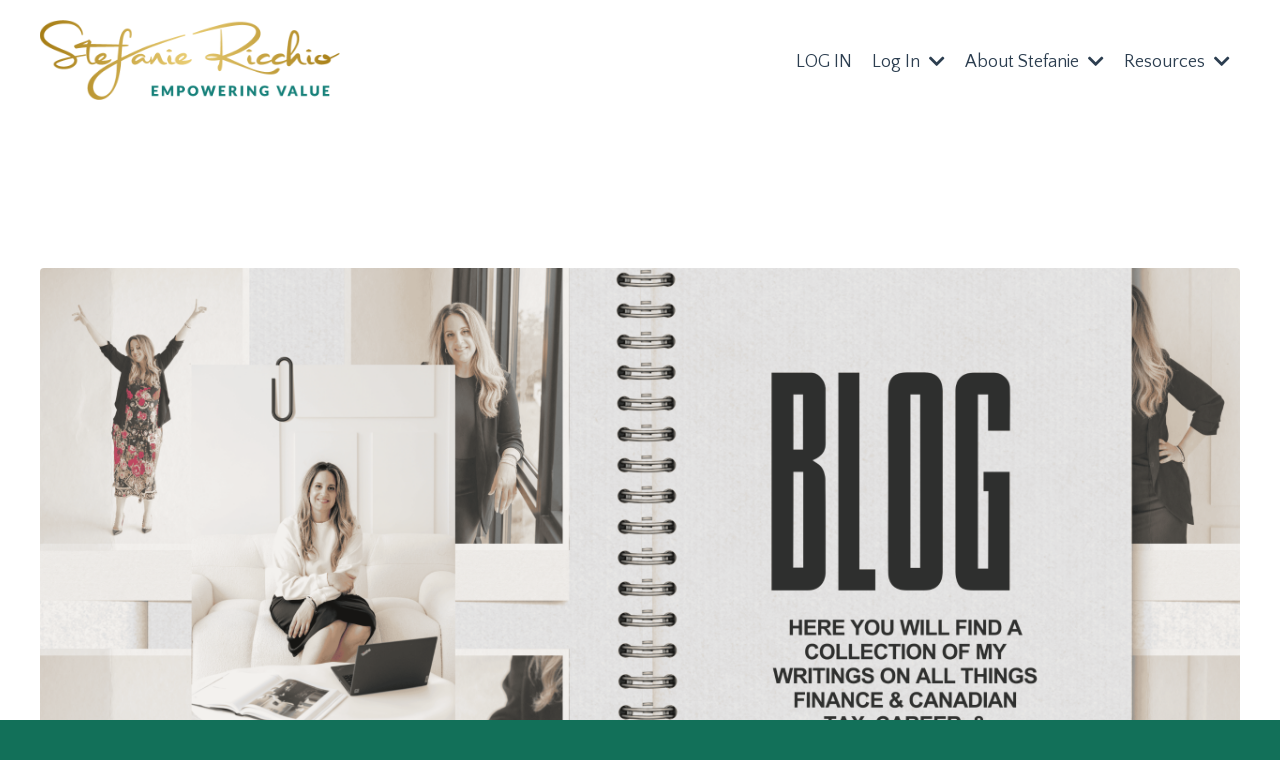

--- FILE ---
content_type: text/html; charset=utf-8
request_url: https://www.stefaniericchio.com/blog/an-ode-to-weird-barbie-and-everything-she-represents
body_size: 9543
content:
<!doctype html>
<html lang="en">
  <head>
    
              <meta name="csrf-param" content="authenticity_token">
              <meta name="csrf-token" content="SkDQUqQSvu/1px7j6HrHU+wD7EQnL9jSrFJvsvMBVQdydKy5HySVaJrDAWYonCecq0ABqPF6gGR9o2sYV2pBfA==">
            
    <title>
      
        Stefanie Ricchio Glamour UK
      
    </title>
    <meta charset="utf-8" />
    <meta http-equiv="x-ua-compatible" content="ie=edge, chrome=1">
    <meta name="viewport" content="width=device-width, initial-scale=1, shrink-to-fit=no">
    
    <meta property="og:type" content="website">
<meta property="og:url" content="https://www.stefaniericchio.com/blog/an-ode-to-weird-barbie-and-everything-she-represents">
<meta name="twitter:card" content="summary_large_image">

<meta property="og:title" content="Stefanie Ricchio Glamour UK">
<meta name="twitter:title" content="Stefanie Ricchio Glamour UK">



<meta property="og:image" content="https://kajabi-storefronts-production.kajabi-cdn.com/kajabi-storefronts-production/file-uploads/sites/2147533117/images/5dfe16-36c0-75a0-445b-5bad8e1b31_2a725314-1c14-4266-a68b-c561c0b6a70d.webp">
<meta name="twitter:image" content="https://kajabi-storefronts-production.kajabi-cdn.com/kajabi-storefronts-production/file-uploads/sites/2147533117/images/5dfe16-36c0-75a0-445b-5bad8e1b31_2a725314-1c14-4266-a68b-c561c0b6a70d.webp">


    
      <link href="https://kajabi-storefronts-production.kajabi-cdn.com/kajabi-storefronts-production/file-uploads/sites/2147533117/images/8b4012b-2ba7-38e-e314-0168f3d5edc2_Stefanie-Ricchio-Icon-Gold.jpg?v=2" rel="shortcut icon" />
    
    <link rel="canonical" href="https://www.stefaniericchio.com/blog/an-ode-to-weird-barbie-and-everything-she-represents" />

    <!-- Google Fonts ====================================================== -->
    <link rel="preconnect" href="https://fonts.gstatic.com" crossorigin>
    <link rel="stylesheet" media="print" onload="this.onload=null;this.removeAttribute(&#39;media&#39;);" type="text/css" href="//fonts.googleapis.com/css?family=Quattrocento+Sans:400,700,400italic,700italic|PT+Serif:400,700,400italic,700italic&amp;display=swap" />

    <!-- Kajabi CSS ======================================================== -->
    <link rel="stylesheet" media="print" onload="this.onload=null;this.removeAttribute(&#39;media&#39;);" type="text/css" href="https://kajabi-app-assets.kajabi-cdn.com/assets/core-0d125629e028a5a14579c81397830a1acd5cf5a9f3ec2d0de19efb9b0795fb03.css" />

    

    <!-- Font Awesome Icons -->
    <link rel="stylesheet" media="print" onload="this.onload=null;this.removeAttribute(&#39;media&#39;);" type="text/css" crossorigin="anonymous" href="https://use.fontawesome.com/releases/v5.15.2/css/all.css" />

    <link rel="stylesheet" media="screen" href="https://kajabi-storefronts-production.kajabi-cdn.com/kajabi-storefronts-production/themes/2153918147/assets/styles.css?1764854534252352" />

    <!-- Customer CSS ====================================================== -->
    <!-- If you're using custom css that affects the first render of the page, replace async_style_link below with styesheet_tag -->
    <link rel="stylesheet" media="print" onload="this.onload=null;this.removeAttribute(&#39;media&#39;);" type="text/css" href="https://kajabi-storefronts-production.kajabi-cdn.com/kajabi-storefronts-production/themes/2153918147/assets/overrides.css?1764854534252352" />
    <style>
  /* Custom CSS Added Via Theme Settings */
  /* This removes the rounded corners of the form fields */

.form-control {
border-radius: 0px;
margin-top: -1px;
}

/* This changes the bulleted list to have green arrows instead of dots */

.bullet-arrow {
list-style-type: none;
}

.bullet-arrow li {
list-style-type: none;
position: relative;
padding-left: 8px;
}

.bullet-arrow li:before {
content: '\00BB';
color: #127059;
font-size: 34px;
position: absolute;
top: -14px;
left: -20px;
}


/* This changes the bulleted list to have green check marks instead of dots */

.bullet-check {
list-style-type: none;
}

.bullet-check li {
list-style-type: none;
position: relative;
padding-left: 6px;
}

.bullet-check li:before {
content: '\2713';
color: #127059;
font-size: 20px;
position: absolute;
top: -3px;
left: -20px;
}

/* This changes the bulleted list to have white arrows instead of dots */

.bullet-arrow-white {
list-style-type: none;
}

.bullet-arrow-white li {
list-style-type: none;
position: relative;
padding-left: 8px;
}

.bullet-arrow-white li:before {
content: '\00BB';
color: #ffffff;
font-size: 34px;
position: absolute;
top: -14px;
left: -20px;
}


/* This changes the bulleted list to have white check marks instead of dots */

.bullet-check-white {
list-style-type: none;
}

.bullet-check-white li {
list-style-type: none;
position: relative;
padding-left: 6px;
}

.bullet-check-white li:before {
content: '\2713';
color: #ffffff;
font-size: 20px;
position: absolute;
top: -3px;
left: -20px;
}


/* This removes the rounded corners of the filter field as seen on the Announcements and Blog Search Pages  */

.filter__field {
border-radius: 0px !important;
}


/* This moves the podcast intro section up higher so that it is behind the transparent header. Delete this code if not using a transparent header for the website theme */

.podcast-intro { 
margin-top: -80px !important;
padding-top: 80px !important;
}


/* This moves the coaching product hero section up higher so that it is behind the transparent header. Delete this code if not using a transparent header for the website theme */

.coaching-programs__container { 
margin-top: -94px !important;
}

.coaching-programs__header  {
padding-top: 94px !important;
}


/* This removes the rounded corners on the error prompt */

.parsley-errors-list {
border-radius: 0px !important;
}


/* This removes the rounded corners on alert messages */

.alert {
border-radius: 0px !important;
}


/* This makes form labels white - important for the login page */

.form-group label {
color: #ffffff !important;
}

</style>


    <!-- Kajabi Editor Only CSS ============================================ -->
    

    <!-- Header hook ======================================================= -->
    <link rel="alternate" type="application/rss+xml" title="Hot Wire" href="https://www.stefaniericchio.com/blog.rss" /><script type="text/javascript">
  var Kajabi = Kajabi || {};
</script>
<script type="text/javascript">
  Kajabi.currentSiteUser = {
    "id" : "-1",
    "type" : "Guest",
    "contactId" : "",
  };
</script>
<script type="text/javascript">
  Kajabi.theme = {
    activeThemeName: "Prosper",
    previewThemeId: null,
    editor: false
  };
</script>
<meta name="turbo-prefetch" content="false">
<meta property='og:title' content='Title of the article'/>
<meta property='og:image' content='//media.example.com/ 1234567.jpg'/>
<meta property='og:description' content='Description that will show in the preview'/>
<meta property='og:url' content='//www.example.com/URL of the article'/><style type="text/css">
  #editor-overlay {
    display: none;
    border-color: #2E91FC;
    position: absolute;
    background-color: rgba(46,145,252,0.05);
    border-style: dashed;
    border-width: 3px;
    border-radius: 3px;
    pointer-events: none;
    cursor: pointer;
    z-index: 10000000000;
  }
  .editor-overlay-button {
    color: white;
    background: #2E91FC;
    border-radius: 2px;
    font-size: 13px;
    margin-inline-start: -24px;
    margin-block-start: -12px;
    padding-block: 3px;
    padding-inline: 10px;
    text-transform:uppercase;
    font-weight:bold;
    letter-spacing:1.5px;

    left: 50%;
    top: 50%;
    position: absolute;
  }
</style>
<script src="https://kajabi-app-assets.kajabi-cdn.com/vite/assets/track_analytics-999259ad.js" crossorigin="anonymous" type="module"></script><link rel="modulepreload" href="https://kajabi-app-assets.kajabi-cdn.com/vite/assets/stimulus-576c66eb.js" as="script" crossorigin="anonymous">
<link rel="modulepreload" href="https://kajabi-app-assets.kajabi-cdn.com/vite/assets/track_product_analytics-9c66ca0a.js" as="script" crossorigin="anonymous">
<link rel="modulepreload" href="https://kajabi-app-assets.kajabi-cdn.com/vite/assets/stimulus-e54d982b.js" as="script" crossorigin="anonymous">
<link rel="modulepreload" href="https://kajabi-app-assets.kajabi-cdn.com/vite/assets/trackProductAnalytics-3d5f89d8.js" as="script" crossorigin="anonymous">      <script type="text/javascript">
        if (typeof (window.rudderanalytics) === "undefined") {
          !function(){"use strict";window.RudderSnippetVersion="3.0.3";var sdkBaseUrl="https://cdn.rudderlabs.com/v3"
          ;var sdkName="rsa.min.js";var asyncScript=true;window.rudderAnalyticsBuildType="legacy",window.rudderanalytics=[]
          ;var e=["setDefaultInstanceKey","load","ready","page","track","identify","alias","group","reset","setAnonymousId","startSession","endSession","consent"]
          ;for(var n=0;n<e.length;n++){var t=e[n];window.rudderanalytics[t]=function(e){return function(){
          window.rudderanalytics.push([e].concat(Array.prototype.slice.call(arguments)))}}(t)}try{
          new Function('return import("")'),window.rudderAnalyticsBuildType="modern"}catch(a){}
          if(window.rudderAnalyticsMount=function(){
          "undefined"==typeof globalThis&&(Object.defineProperty(Object.prototype,"__globalThis_magic__",{get:function get(){
          return this},configurable:true}),__globalThis_magic__.globalThis=__globalThis_magic__,
          delete Object.prototype.__globalThis_magic__);var e=document.createElement("script")
          ;e.src="".concat(sdkBaseUrl,"/").concat(window.rudderAnalyticsBuildType,"/").concat(sdkName),e.async=asyncScript,
          document.head?document.head.appendChild(e):document.body.appendChild(e)
          },"undefined"==typeof Promise||"undefined"==typeof globalThis){var d=document.createElement("script")
          ;d.src="https://polyfill-fastly.io/v3/polyfill.min.js?version=3.111.0&features=Symbol%2CPromise&callback=rudderAnalyticsMount",
          d.async=asyncScript,document.head?document.head.appendChild(d):document.body.appendChild(d)}else{
          window.rudderAnalyticsMount()}window.rudderanalytics.load("2apYBMHHHWpiGqicceKmzPebApa","https://kajabiaarnyhwq.dataplane.rudderstack.com",{})}();
        }
      </script>
      <script type="text/javascript">
        if (typeof (window.rudderanalytics) !== "undefined") {
          rudderanalytics.page({"account_id":"2147526175","site_id":"2147533117"});
        }
      </script>
      <script type="text/javascript">
        if (typeof (window.rudderanalytics) !== "undefined") {
          (function () {
            function AnalyticsClickHandler (event) {
              const targetEl = event.target.closest('a') || event.target.closest('button');
              if (targetEl) {
                rudderanalytics.track('Site Link Clicked', Object.assign(
                  {"account_id":"2147526175","site_id":"2147533117"},
                  {
                    link_text: targetEl.textContent.trim(),
                    link_href: targetEl.href,
                    tag_name: targetEl.tagName,
                  }
                ));
              }
            };
            document.addEventListener('click', AnalyticsClickHandler);
          })();
        }
      </script>
<meta name='site_locale' content='en'><style type="text/css">
  /* Font Awesome 4 */
  .fa.fa-twitter{
    font-family:sans-serif;
  }
  .fa.fa-twitter::before{
    content:"𝕏";
    font-size:1.2em;
  }

  /* Font Awesome 5 */
  .fab.fa-twitter{
    font-family:sans-serif;
  }
  .fab.fa-twitter::before{
    content:"𝕏";
    font-size:1.2em;
  }
</style>
<link rel="stylesheet" href="https://cdn.jsdelivr.net/npm/@kajabi-ui/styles@1.0.4/dist/kajabi_products/kajabi_products.css" />
<script type="module" src="https://cdn.jsdelivr.net/npm/@pine-ds/core@3.14.0/dist/pine-core/pine-core.esm.js"></script>
<script nomodule src="https://cdn.jsdelivr.net/npm/@pine-ds/core@3.14.0/dist/pine-core/index.esm.js"></script>


  </head>

  <style>
  

  
    
      body {
        background-color: #127059;
      }
    
  
</style>

  <body id="encore-theme" class="background-dark sage-excluded">
    


    <div id="section-header" data-section-id="header">

<style>
  /* Default Header Styles */
  .header {
    
      background-color: #ffffff;
    
    font-size: 18px;
  }
  .header a,
  .header a.link-list__link,
  .header a.link-list__link:hover,
  .header a.social-icons__icon,
  .header .user__login a,
  .header .dropdown__item a,
  .header .dropdown__trigger:hover {
    color: #2c3e50;
  }
  .header .dropdown__trigger {
    color: #2c3e50 !important;
  }
  /* Mobile Header Styles */
  @media (max-width: 767px) {
    .header {
      
        background-color: #ffffff;
      
      font-size: 16px;
    }
    
    .header .hamburger__slices .hamburger__slice {
      
        background-color: #2c3e50;
      
    }
    
      .header a.link-list__link, .dropdown__item a, .header__content--mobile {
        text-align: left;
      }
    
    .header--overlay .header__content--mobile  {
      padding-bottom: 20px;
    }
  }
  /* Sticky Styles */
  
</style>

<div class="hidden">
  
    
  
    
  
    
  
    
  
    
  
    
  
  
  
  
</div>

<header class="header header--overlay    background-light " kjb-settings-id="sections_header_settings_background_color">
  <div class="hello-bars">
    
      
    
      
    
      
    
      
    
      
    
      
    
  </div>
  
    <div class="header__wrap">
      <div class="header__content header__content--desktop background-light">
        <div class="container header__container media justify-content-left">
          
            
                <style>
@media (min-width: 768px) {
  #block-1555988494486 {
    text-align: left;
  }
} 
</style>

<div 
  id="block-1555988494486" 
  class="header__block header__block--logo header__block--show header__switch-content " 
  kjb-settings-id="sections_header_blocks_1555988494486_settings_stretch"
  
>
  

<style>
  #block-1555988494486 {
    line-height: 1;
  }
  #block-1555988494486 .logo__image {
    display: block;
    width: 300px;
  }
  #block-1555988494486 .logo__text {
    color: ;
  }
</style>

<a class="logo" href="/">
  
    
      <img loading="auto" class="logo__image" alt="Header Logo" kjb-settings-id="sections_header_blocks_1555988494486_settings_logo" src="https://kajabi-storefronts-production.kajabi-cdn.com/kajabi-storefronts-production/file-uploads/themes/2153918147/settings_images/d3d4847-c705-e41d-6de-a23f5542fc_Stefanie-Ricchio-Full-Tagline-Gold.png" />
    
  
</a>

</div>

              
          
            
                <style>
@media (min-width: 768px) {
  #block-1555988491313 {
    text-align: right;
  }
} 
</style>

<div 
  id="block-1555988491313" 
  class="header__block header__switch-content header__block--menu stretch" 
  kjb-settings-id="sections_header_blocks_1555988491313_settings_stretch"
  
>
  <div class="link-list justify-content-right" kjb-settings-id="sections_header_blocks_1555988491313_settings_menu">
  
</div>

</div>

              
          
            
                <style>
@media (min-width: 768px) {
  #block-1555988487706 {
    text-align: left;
  }
} 
</style>

<div 
  id="block-1555988487706" 
  class="header__block header__switch-content header__block--user " 
  kjb-settings-id="sections_header_blocks_1555988487706_settings_stretch"
  
>
  <style>
  /* Dropdown menu colors for desktop */
  @media (min-width: 768px) {
    #block-1555988487706 .dropdown__menu {
      background: #FFFFFF;
      color: #595959;
    }
    #block-1555988487706 .dropdown__item a,
    #block-1555988487706 {
      color: #595959;
    }
  }
  /* Mobile menu text alignment */
  @media (max-width: 767px) {
    #block-1555988487706 .dropdown__item a,
    #block-1555988487706 .user__login a {
      text-align: left;
    }
  }
</style>

<div class="user" kjb-settings-id="sections_header_blocks_1555988487706_settings_language_login">
  
    <span class="user__login" kjb-settings-id="language_login"><a href="/login">LOG IN</a></span>
  
</div>

</div>

              
          
            
                <style>
@media (min-width: 768px) {
  #block-1685370263748 {
    text-align: left;
  }
} 
</style>

<div 
  id="block-1685370263748" 
  class="header__block header__switch-content header__block--dropdown " 
  kjb-settings-id="sections_header_blocks_1685370263748_settings_stretch"
  
>
  <style>
  /* Dropdown menu colors for desktop */
  @media (min-width: 768px) {
    #block-1685370263748 .dropdown__menu {
      background-color: #c4942b;
    }
    #block-1685370263748 .dropdown__item a {
      color: #ffffff;
    }
  }
  /* Mobile menu text alignment */
  @media (max-width: 767px) {
    #block-1685370263748 .dropdown__item a {
      text-align: left;
    }
  }
</style>

<div class="dropdown" kjb-settings-id="sections_header_blocks_1685370263748_settings_trigger">
  <a class="dropdown__trigger">
    
      Log In
    
    
      <i class="dropdown__icon fa fa-chevron-down"></i>
    
  </a>
  <div class="dropdown__menu dropdown__menu--text-left ">
    
      <span class="dropdown__item"><a href="https://www.stefaniericchio.com/blog"  target="_blank" rel="noopener" >Blog</a></span>
    
      <span class="dropdown__item"><a href="https://www.stefaniericchio.com/library"  target="_blank" rel="noopener" >My Library</a></span>
    
  </div>
</div>

</div>

              
          
            
                <style>
@media (min-width: 768px) {
  #block-1708200403846 {
    text-align: left;
  }
} 
</style>

<div 
  id="block-1708200403846" 
  class="header__block header__switch-content header__block--dropdown " 
  kjb-settings-id="sections_header_blocks_1708200403846_settings_stretch"
  
>
  <style>
  /* Dropdown menu colors for desktop */
  @media (min-width: 768px) {
    #block-1708200403846 .dropdown__menu {
      background-color: #c4942b;
    }
    #block-1708200403846 .dropdown__item a {
      color: #ffffff;
    }
  }
  /* Mobile menu text alignment */
  @media (max-width: 767px) {
    #block-1708200403846 .dropdown__item a {
      text-align: left;
    }
  }
</style>

<div class="dropdown" kjb-settings-id="sections_header_blocks_1708200403846_settings_trigger">
  <a class="dropdown__trigger">
    
      About Stefanie
    
    
      <i class="dropdown__icon fa fa-chevron-down"></i>
    
  </a>
  <div class="dropdown__menu dropdown__menu--text-left ">
    
      <span class="dropdown__item"><a href="https://www.stefaniericchio.com/about"  target="_blank" rel="noopener" >About</a></span>
    
      <span class="dropdown__item"><a href="https://www.stefaniericchio.com/contact"  target="_blank" rel="noopener" >Contact</a></span>
    
      <span class="dropdown__item"><a href="https://www.stefaniericchio.com/Press"  target="_blank" rel="noopener" >Press</a></span>
    
  </div>
</div>

</div>

              
          
            
                <style>
@media (min-width: 768px) {
  #block-1708200738454 {
    text-align: left;
  }
} 
</style>

<div 
  id="block-1708200738454" 
  class="header__block header__switch-content header__block--dropdown " 
  kjb-settings-id="sections_header_blocks_1708200738454_settings_stretch"
  
>
  <style>
  /* Dropdown menu colors for desktop */
  @media (min-width: 768px) {
    #block-1708200738454 .dropdown__menu {
      background-color: #c4942b;
    }
    #block-1708200738454 .dropdown__item a {
      color: #ffffff;
    }
  }
  /* Mobile menu text alignment */
  @media (max-width: 767px) {
    #block-1708200738454 .dropdown__item a {
      text-align: left;
    }
  }
</style>

<div class="dropdown" kjb-settings-id="sections_header_blocks_1708200738454_settings_trigger">
  <a class="dropdown__trigger">
    
      Resources
    
    
      <i class="dropdown__icon fa fa-chevron-down"></i>
    
  </a>
  <div class="dropdown__menu dropdown__menu--text-left ">
    
      <span class="dropdown__item"><a href="https://www.stefaniericchio.com/downloads"  target="_blank" rel="noopener" >Downloads</a></span>
    
      <span class="dropdown__item"><a href="https://www.stefaniericchio.com/financial-calculators"  target="_blank" rel="noopener" >Financial Calculators</a></span>
    
      <span class="dropdown__item"><a href="https://www.stefaniericchio.com/accounting"  target="_blank" rel="noopener" >Accounting Services</a></span>
    
      <span class="dropdown__item"><a href="https://www.stefaniericchio.com/SaaS"  target="_blank" rel="noopener" >SaaS Solutions</a></span>
    
      <span class="dropdown__item"><a href="https://www.stefaniericchio.com/netsuite-suitestart"  target="_blank" rel="noopener" >NetSuite SuiteStart</a></span>
    
  </div>
</div>

</div>

              
          
          
            <div class="hamburger hidden--desktop" kjb-settings-id="sections_header_settings_hamburger_color">
              <div class="hamburger__slices">
                <div class="hamburger__slice hamburger--slice-1"></div>
                <div class="hamburger__slice hamburger--slice-2"></div>
                <div class="hamburger__slice hamburger--slice-3"></div>
                <div class="hamburger__slice hamburger--slice-4"></div>
              </div>
            </div>
          
          
        </div>
      </div>
      <div class="header__content header__content--mobile">
        <div class="header__switch-content header__spacer"></div>
      </div>
    </div>
  
</header>

</div>
    <main>
      <div data-dynamic-sections=blog_post><div id="section-1643058248070" data-section-id="1643058248070"><style>
  
  #section-1643058248070 .section__overlay {
    position: absolute;
    width: 100%;
    height: 100%;
    left: 0;
    top: 0;
    background-color: #ffffff;
  }
  #section-1643058248070 .sizer {
    padding-top: 40px;
    padding-bottom: 40px;
  }
  #section-1643058248070 .container {
    max-width: calc(1260px + 10px + 10px);
    padding-right: 10px;
    padding-left: 10px;
    
  }
  #section-1643058248070 .row {
    
  }
  #section-1643058248070 .container--full {
    width: 100%;
    max-width: calc(100% + 10px + 10px);
  }
  @media (min-width: 768px) {
    
    #section-1643058248070 .sizer {
      padding-top: 100px;
      padding-bottom: 100px;
    }
    #section-1643058248070 .container {
      max-width: calc(1260px + 40px + 40px);
      padding-right: 40px;
      padding-left: 40px;
    }
    #section-1643058248070 .container--full {
      max-width: calc(100% + 40px + 40px);
    }
  }
  
  
</style>


<section kjb-settings-id="sections_1643058248070_settings_background_color"
  class="section
  
  
   background-light "
  data-reveal-event=""
  data-reveal-offset=""
  data-reveal-units="seconds">
  <div class="sizer ">
    
    <div class="section__overlay"></div>
    <div class="container ">
      <div class="row align-items-center justify-content-center">
        
          




<style>
  /* flush setting */
  
  
  /* margin settings */
  #block-1643058248070_0, [data-slick-id="1643058248070_0"] {
    margin-top: 0px;
    margin-right: 0px;
    margin-bottom: 0px;
    margin-left: 0px;
  }
  #block-1643058248070_0 .block, [data-slick-id="1643058248070_0"] .block {
    /* border settings */
    border: 0px none black;
    border-radius: 0px;
    

    /* background color */
    
    /* default padding for mobile */
    
    
    
    /* mobile padding overrides */
    
    
    
    
    
  }

  @media (min-width: 768px) {
    /* desktop margin settings */
    #block-1643058248070_0, [data-slick-id="1643058248070_0"] {
      margin-top: 0px;
      margin-right: 0px;
      margin-bottom: 0px;
      margin-left: 0px;
    }
    #block-1643058248070_0 .block, [data-slick-id="1643058248070_0"] .block {
      /* default padding for desktop  */
      
      
      /* desktop padding overrides */
      
      
      
      
      
    }
  }
  /* mobile text align */
  @media (max-width: 767px) {
    #block-1643058248070_0, [data-slick-id="1643058248070_0"] {
      text-align: center;
    }
  }
</style>



<div
  id="block-1643058248070_0"
  class="
  block-type--text
  text-center
  col-10
  
  
  
    
  
  
  "
  
  data-reveal-event=""
  data-reveal-offset=""
  data-reveal-units="seconds"
  
    kjb-settings-id="sections_1643058248070_blocks_1643058248070_0_settings_width"
  
  
>
  <div class="block
    box-shadow-none
    "
    
      data-aos="none"
      data-aos-delay="0"
      data-aos-duration="0"
    
    
  >
    
    <style>
  
  #block-1577982541036_0 .btn {
    margin-top: 1rem;
  }
</style>


  




  </div>
</div>


        
          




<style>
  /* flush setting */
  
  
  /* margin settings */
  #block-1762436532765, [data-slick-id="1762436532765"] {
    margin-top: 0px;
    margin-right: 0px;
    margin-bottom: 0px;
    margin-left: 0px;
  }
  #block-1762436532765 .block, [data-slick-id="1762436532765"] .block {
    /* border settings */
    border: 4px  black;
    border-radius: 0px;
    

    /* background color */
    
    /* default padding for mobile */
    
    
      padding: 20px;
    
    
      
    
    /* mobile padding overrides */
    
      padding: 0;
    
    
      padding-top: 0px;
    
    
      padding-right: 0px;
    
    
      padding-bottom: 0px;
    
    
      padding-left: 0px;
    
  }

  @media (min-width: 768px) {
    /* desktop margin settings */
    #block-1762436532765, [data-slick-id="1762436532765"] {
      margin-top: 0px;
      margin-right: 0px;
      margin-bottom: 0px;
      margin-left: 0px;
    }
    #block-1762436532765 .block, [data-slick-id="1762436532765"] .block {
      /* default padding for desktop  */
      
      
        
      
      /* desktop padding overrides */
      
        padding: 0;
      
      
        padding-top: 0px;
      
      
        padding-right: 0px;
      
      
        padding-bottom: 0px;
      
      
        padding-left: 0px;
      
    }
  }
  /* mobile text align */
  @media (max-width: 767px) {
    #block-1762436532765, [data-slick-id="1762436532765"] {
      text-align: ;
    }
  }
</style>



<div
  id="block-1762436532765"
  class="
  block-type--image
  text-
  col-12
  
  
  
    
  
  
  "
  
  data-reveal-event=""
  data-reveal-offset=""
  data-reveal-units="seconds"
  
    kjb-settings-id="sections_1643058248070_blocks_1762436532765_settings_width"
  
  
>
  <div class="block
    box-shadow-
    "
    
      data-aos="none"
      data-aos-delay="0"
      data-aos-duration="0"
    
    
  >
    
    

<style>
  #block-1762436532765 .block,
  [data-slick-id="1762436532765"] .block {
    display: flex;
    justify-content: flex-start;
  }
  #block-1762436532765 .image,
  [data-slick-id="1762436532765"] .image {
    width: 100%;
    overflow: hidden;
    
    border-radius: 4px;
    
  }
  #block-1762436532765 .image__image,
  [data-slick-id="1762436532765"] .image__image {
    width: 100%;
    
  }
  #block-1762436532765 .image__overlay,
  [data-slick-id="1762436532765"] .image__overlay {
    
      opacity: 0;
    
    background-color: #fff;
    border-radius: 4px;
    
  }
  
  #block-1762436532765 .image__overlay-text,
  [data-slick-id="1762436532765"] .image__overlay-text {
    color:  !important;
  }
  @media (min-width: 768px) {
    #block-1762436532765 .block,
    [data-slick-id="1762436532765"] .block {
        display: flex;
        justify-content: flex-start;
    }
    #block-1762436532765 .image__overlay,
    [data-slick-id="1762436532765"] .image__overlay {
      
        opacity: 0;
      
    }
    #block-1762436532765 .image__overlay:hover {
      opacity: 1;
    }
  }
  
</style>

<div class="image">
  
    
        <img loading="auto" class="image__image" alt="" kjb-settings-id="sections_1643058248070_blocks_1762436532765_settings_image" src="https://kajabi-storefronts-production.kajabi-cdn.com/kajabi-storefronts-production/file-uploads/themes/2153918147/settings_images/483bcdc-1e30-d686-0852-d842b78f84b5_blog_3_.png" />
    
    
  
</div>

  </div>
</div>


        
      </div>
    </div>
  </div>
</section>

</div><div id="section-1599688991346" data-section-id="1599688991346"><style>
  
  .blog-post-body {
    background-color: #ffffff;
  }
  .blog-post-body .sizer {
    padding-top: 40px;
    padding-bottom: 40px;
  }
  .blog-post-body .container {
    max-width: calc(1260px + 10px + 10px);
    padding-right: 10px;
    padding-left: 10px;
  }
  .blog-post-body__panel {
    background-color: #ffffff;
    border-color: #f5f5f5;
    border-radius: 0px;
    border-style: solid;
    border-width: 2px ;
  }
  .blog-post-body__title {
    color:  !important;
  }
  .blog-post-body__date {
    color: ;
  }
  .tag {
    color: ;
    background-color: ;
  }
  .tag:hover {
    color: ;
    background-color: ;
  }
  .blog-post-body__content {
    color: ;
  }
  @media (min-width: 768px) {
    
    .blog-post-body .sizer {
      padding-top: 80px;
      padding-bottom: 80px;
    }
    .blog-post-body .container {
      max-width: calc(1260px + 40px + 40px);
      padding-right: 40px;
      padding-left: 40px;
    }
  }
</style>

<section class="blog-post-body background-light" kjb-settings-id="sections_1599688991346_settings_background_color">
  <div class="sizer">
    
    <div class="container">
      <div class="row">
        
          <div class="col-lg-9">
        
          
            <div class="blog-post-body__panel box-shadow-none background-light">
          
            
            <div class="blog-post-body__info">
              <h1 class="blog-post-body__title">An ode to Weird Barbie and everything she represents</h1>
              
                <span class="blog-post-body__tags" kjb-settings-id="sections_1599688991346_settings_show_tags">
                  
                    
                      <a class="tag" href="https://www.stefaniericchio.com/blog?tag=barbie">barbie</a>
                    
                      <a class="tag" href="https://www.stefaniericchio.com/blog?tag=character">character</a>
                    
                      <a class="tag" href="https://www.stefaniericchio.com/blog?tag=growth">growth</a>
                    
                      <a class="tag" href="https://www.stefaniericchio.com/blog?tag=leader">leader</a>
                    
                      <a class="tag" href="https://www.stefaniericchio.com/blog?tag=success">success</a>
                    
                      <a class="tag" href="https://www.stefaniericchio.com/blog?tag=thoughtleadership">thoughtleadership</a>
                    
                  
                </span>
              
              
                <span class="blog-post-body__date" kjb-settings-id="sections_1599688991346_settings_show_date">Aug 09, 2023</span>
              
              
            </div>
            
              <div class="blog-post-body__media">
  
  
  
    
      <img loading="auto" alt="" src="https://kajabi-storefronts-production.kajabi-cdn.com/kajabi-storefronts-production/file-uploads/blogs/2147494018/images/01daa2d-388b-0ca1-2e43-a0a28e643f3_WEIRD_BARBIE_020823_rev-1-BAR-TT3-0050_High_Res_JPEG_L.webp" />
    
  


</div>

            
            <div class="blog-post-body__content">
              <p>Enjoy this read, I was happy to contribute to this article in Glamour UK discussing the little bit of me I saw in the weird Barbie character.</p>
<p>"</p>
<p>Kate McKinnon portrays Weird Barbie in the summer blockbuster Barbie. Her character is introduced to viewers under a veil of mystery and, on account of Margot Robbie&rsquo;s Stereotypical Barbie, trepidation. However, I was introduced to Weird Barbie long before the film. As were many others. We just didn&rsquo;t realise there was a name for it at the time.</p>
<p>As the younger sibling, I often ended up getting my big sister&rsquo;s hand-me-downs in the'90s. It&rsquo;s a rite of passage any kid sibling goes through. I inherited her Walkman when she graduated to a Discman. A few years later, I was given said Discman when she upgraded to a fancier model. But the one thing I never inherited was her Barbie dolls. Why? Well, she had chopped off all their hair some years prior and coloured them in with various felt tip pens. My mother, unwilling to subject me to the sight of these dishevelled dolls, who no longer had use for the Barbie hair brushes we had so many of, opted to buy me new ones. However, a couple of the felt tip pen-adorned Barbies remained in an old toy box. I&rsquo;d never given them much thought until I watched Barbie the film. It was only then that I came to realise that those neglected dolls I&rsquo;d ignored were, in fact, Weird Barbies."</p>
<p><span style="color: #d909c0;"><strong>Read the full article here:</strong></span>&nbsp;<a href="https://www.glamourmagazine.co.uk/article/ode-to-weird-barbie-kate-mckinnon">Glamour UK - Article</a></p>
<p>&nbsp;</p>
            </div>
            
            
            

          
            </div>
          
        </div>
        <style>
   .sidebar__panel {
     background-color: #ffffff;
     border-color: ;
     border-radius: 4px;
     border-style: none;
     border-width: 25px ;
   }
</style>

<div class="col-lg-3    ">
  <div class="sidebar" kjb-settings-id="sections_1599688991346_settings_show_sidebar">
    
      
        <div class="sidebar__block">
          
              <style>
  .sidebar-search__icon i {
    color: ;
  }
  .sidebar-search--1600295460576 ::-webkit-input-placeholder {
    color: ;
  }
  .sidebar-search--1600295460576 ::-moz-placeholder {
    color: ;
  }
  .sidebar-search--1600295460576 :-ms-input-placeholder {
    color: ;
  }
  .sidebar-search--1600295460576 :-moz-placeholder {
    color: ;
  }
  .sidebar-search--1600295460576 .sidebar-search__input {
    color: ;
  }
</style>

<div class="sidebar-search sidebar-search--1600295460576" kjb-settings-id="sections_1599688991346_blocks_1600295460576_settings_search_text">
  <form class="sidebar-search__form" action="/blog/search" method="get" role="search">
    <span class="sidebar-search__icon"><i class="fa fa-search"></i></span>
    <input class="form-control sidebar-search__input" type="search" name="q" placeholder="Search...">
  </form>
</div>

            
        </div>
      
        <div class="sidebar__block">
          
              <style>
  .sidebar-categories--1600295464514 {
    text-align: left;
  }
  .sidebar-categories--1600295464514 .sidebar-categories__title {
    color: ;
  }
  .sidebar-categories--1600295464514 .sidebar-categories__select {
    color:  !important;
  }
  .sidebar-categories--1600295464514 .sidebar-categories__link {
    color: ;
  }
  .sidebar-categories--1600295464514 .sidebar-categories__tag {
    color: ;
  }
</style>

<div class="sidebar-categories sidebar-categories--1600295464514">
  <p
    class="h5 sidebar-categories__title"
    kjb-settings-id="sections_1599688991346_blocks_1600295464514_settings_heading"
    
  >
    Categories
  </p>
  
    <a class="sidebar-categories__link" href="/blog" kjb-settings-id="sections_1599688991346_blocks_1600295464514_settings_all_tags">All Categories</a>
    
      
        <a class="sidebar-categories__tag" href="https://www.stefaniericchio.com/blog?tag=accountant">accountant</a>
      
    
      
        <a class="sidebar-categories__tag" href="https://www.stefaniericchio.com/blog?tag=accounting">accounting</a>
      
    
      
        <a class="sidebar-categories__tag" href="https://www.stefaniericchio.com/blog?tag=amazon">amazon</a>
      
    
      
        <a class="sidebar-categories__tag" href="https://www.stefaniericchio.com/blog?tag=barbie">barbie</a>
      
    
      
        <a class="sidebar-categories__tag" href="https://www.stefaniericchio.com/blog?tag=business">business</a>
      
    
      
        <a class="sidebar-categories__tag" href="https://www.stefaniericchio.com/blog?tag=business+grant">business grant</a>
      
    
      
        <a class="sidebar-categories__tag" href="https://www.stefaniericchio.com/blog?tag=business+owner">business owner</a>
      
    
      
        <a class="sidebar-categories__tag" href="https://www.stefaniericchio.com/blog?tag=canada">canada</a>
      
    
      
        <a class="sidebar-categories__tag" href="https://www.stefaniericchio.com/blog?tag=canada+tax+changes">canada tax changes</a>
      
    
      
        <a class="sidebar-categories__tag" href="https://www.stefaniericchio.com/blog?tag=canadian+business">canadian business</a>
      
    
      
        <a class="sidebar-categories__tag" href="https://www.stefaniericchio.com/blog?tag=canadian+funding">canadian funding</a>
      
    
      
        <a class="sidebar-categories__tag" href="https://www.stefaniericchio.com/blog?tag=canadian+tax">canadian tax</a>
      
    
      
        <a class="sidebar-categories__tag" href="https://www.stefaniericchio.com/blog?tag=canadians">canadians</a>
      
    
      
        <a class="sidebar-categories__tag" href="https://www.stefaniericchio.com/blog?tag=career">career</a>
      
    
      
        <a class="sidebar-categories__tag" href="https://www.stefaniericchio.com/blog?tag=career+development">career development</a>
      
    
      
        <a class="sidebar-categories__tag" href="https://www.stefaniericchio.com/blog?tag=ceo">ceo</a>
      
    
      
        <a class="sidebar-categories__tag" href="https://www.stefaniericchio.com/blog?tag=character">character</a>
      
    
      
        <a class="sidebar-categories__tag" href="https://www.stefaniericchio.com/blog?tag=cpa">cpa</a>
      
    
      
        <a class="sidebar-categories__tag" href="https://www.stefaniericchio.com/blog?tag=cra">cra</a>
      
    
      
        <a class="sidebar-categories__tag" href="https://www.stefaniericchio.com/blog?tag=entrepreneur">entrepreneur</a>
      
    
      
        <a class="sidebar-categories__tag" href="https://www.stefaniericchio.com/blog?tag=finance">finance</a>
      
    
      
        <a class="sidebar-categories__tag" href="https://www.stefaniericchio.com/blog?tag=financial+literacy">financial literacy</a>
      
    
      
        <a class="sidebar-categories__tag" href="https://www.stefaniericchio.com/blog?tag=financials">financials</a>
      
    
      
        <a class="sidebar-categories__tag" href="https://www.stefaniericchio.com/blog?tag=forbes">forbes</a>
      
    
      
        <a class="sidebar-categories__tag" href="https://www.stefaniericchio.com/blog?tag=founder">founder</a>
      
    
      
        <a class="sidebar-categories__tag" href="https://www.stefaniericchio.com/blog?tag=growth">growth</a>
      
    
      
        <a class="sidebar-categories__tag" href="https://www.stefaniericchio.com/blog?tag=growth+strategies">growth strategies</a>
      
    
      
        <a class="sidebar-categories__tag" href="https://www.stefaniericchio.com/blog?tag=job">job</a>
      
    
      
        <a class="sidebar-categories__tag" href="https://www.stefaniericchio.com/blog?tag=leader">leader</a>
      
    
      
        <a class="sidebar-categories__tag" href="https://www.stefaniericchio.com/blog?tag=leadership">leadership</a>
      
    
      
        <a class="sidebar-categories__tag" href="https://www.stefaniericchio.com/blog?tag=money">money</a>
      
    
      
        <a class="sidebar-categories__tag" href="https://www.stefaniericchio.com/blog?tag=personal+development">personal development</a>
      
    
      
        <a class="sidebar-categories__tag" href="https://www.stefaniericchio.com/blog?tag=personal+finance">personal finance</a>
      
    
      
        <a class="sidebar-categories__tag" href="https://www.stefaniericchio.com/blog?tag=process">process</a>
      
    
      
        <a class="sidebar-categories__tag" href="https://www.stefaniericchio.com/blog?tag=professional+development">professional development</a>
      
    
      
        <a class="sidebar-categories__tag" href="https://www.stefaniericchio.com/blog?tag=resume">resume</a>
      
    
      
        <a class="sidebar-categories__tag" href="https://www.stefaniericchio.com/blog?tag=saas">saas</a>
      
    
      
        <a class="sidebar-categories__tag" href="https://www.stefaniericchio.com/blog?tag=scaryboss">scaryboss</a>
      
    
      
        <a class="sidebar-categories__tag" href="https://www.stefaniericchio.com/blog?tag=small+business">small business</a>
      
    
      
        <a class="sidebar-categories__tag" href="https://www.stefaniericchio.com/blog?tag=success">success</a>
      
    
      
        <a class="sidebar-categories__tag" href="https://www.stefaniericchio.com/blog?tag=tax">tax</a>
      
    
      
        <a class="sidebar-categories__tag" href="https://www.stefaniericchio.com/blog?tag=tax+season">tax season</a>
      
    
      
        <a class="sidebar-categories__tag" href="https://www.stefaniericchio.com/blog?tag=technology">technology</a>
      
    
      
        <a class="sidebar-categories__tag" href="https://www.stefaniericchio.com/blog?tag=thoughtleadership">thoughtleadership</a>
      
    
      
        <a class="sidebar-categories__tag" href="https://www.stefaniericchio.com/blog?tag=women">women</a>
      
    
      
        <a class="sidebar-categories__tag" href="https://www.stefaniericchio.com/blog?tag=yearend">yearend</a>
      
    
  
</div>

            
        </div>
      
        <div class="sidebar__block">
          
              <style>
  .social-icons--1600295468756 .social-icons__icons {
    justify-content: 
  }
  .social-icons--1600295468756 .social-icons__icon {
    color:  !important;
  }
  .social-icons--1600295468756.social-icons--round .social-icons__icon {
    background-color: #127059;
  }
  .social-icons--1600295468756.social-icons--square .social-icons__icon {
    background-color: #127059;
  }
  
    
  
  @media (min-width: 768px) {
    .social-icons--1600295468756 .social-icons__icons {
      justify-content: 
    }
  }
</style>


<style>
  .social-icons--1600295468756 {
    text-align: left;
  }
  
  .social-icons--1600295468756 .social-icons__heading {
    color: ;
  }
</style>

<div class="social-icons social-icons--sidebar social-icons-- social-icons--1600295468756" kjb-settings-id="sections_1599688991346_blocks_1600295468756_settings_social_icons_text_color">
  <p class="h5 social-icons__heading" >
    Follow Us
  </p>
  <div class="social-icons__icons">
    
  <a class="social-icons__icon social-icons__icon--" href="https://www.facebook.com/kajabi"  kjb-settings-id="sections_1599688991346_blocks_1600295468756_settings_social_icon_link_facebook">
    <i class="fab fa-facebook-f"></i>
  </a>


  <a class="social-icons__icon social-icons__icon--" href="https://www.twitter.com/kajabi"  kjb-settings-id="sections_1599688991346_blocks_1600295468756_settings_social_icon_link_twitter">
    <i class="fab fa-twitter"></i>
  </a>


  <a class="social-icons__icon social-icons__icon--" href="https://www.instagram.com/kajabi"  kjb-settings-id="sections_1599688991346_blocks_1600295468756_settings_social_icon_link_instagram">
    <i class="fab fa-instagram"></i>
  </a>


















  </div>
</div>

            
        </div>
      
    
  </div>
</div>

      </div>
    </div>
  </div>
</section>

</div></div>
    </main>
    <div id="section-footer" data-section-id="footer">
  <style>
    #section-footer {
      -webkit-box-flex: 1;
      -ms-flex-positive: 1;
      flex-grow: 1;
      display: -webkit-box;
      display: -ms-flexbox;
      display: flex;
    }
    .footer {
      -webkit-box-flex: 1;
      -ms-flex-positive: 1;
      flex-grow: 1;
    }
  </style>

<style>
  .footer {
    background-color: #ffffff;
  }
  .footer, .footer__block {
    font-size: 14px;
    color: ;
  }
  .footer .logo__text {
    color: ;
  }
  .footer .link-list__links {
    width: 100%;
  }
  .footer a.link-list__link {
    color: ;
  }
  .footer .link-list__link:hover {
    color: ;
  }
  .copyright {
    color: ;
  }
  @media (min-width: 768px) {
    .footer, .footer__block {
      font-size: 14px;
    }
  }
  .powered-by a {
    color:  !important;
  }
  
</style>

<footer class="footer   background-light  " kjb-settings-id="sections_footer_settings_background_color">
  <div class="footer__content">
    <div class="container footer__container media">
      
        
            




<style>
  /* flush setting */
  
  
  /* margin settings */
  #block-1602193175296, [data-slick-id="1602193175296"] {
    margin-top: 0px;
    margin-right: 0px;
    margin-bottom: 0px;
    margin-left: 0px;
  }
  #block-1602193175296 .block, [data-slick-id="1602193175296"] .block {
    /* border settings */
    border: 4px  black;
    border-radius: 4px;
    

    /* background color */
    
      background-color: ;
    
    /* default padding for mobile */
    
      padding: 20px;
    
    
      padding: 20px;
    
    
      
        padding: 20px;
      
    
    /* mobile padding overrides */
    
    
      padding-top: 0px;
    
    
      padding-right: 0px;
    
    
      padding-bottom: 0px;
    
    
      padding-left: 0px;
    
  }

  @media (min-width: 768px) {
    /* desktop margin settings */
    #block-1602193175296, [data-slick-id="1602193175296"] {
      margin-top: 0px;
      margin-right: 0px;
      margin-bottom: 0px;
      margin-left: 0px;
    }
    #block-1602193175296 .block, [data-slick-id="1602193175296"] .block {
      /* default padding for desktop  */
      
        padding: 30px;
      
      
        
          padding: 30px;
        
      
      /* desktop padding overrides */
      
      
        padding-top: 0px;
      
      
        padding-right: 0px;
      
      
        padding-bottom: 0px;
      
      
        padding-left: 0px;
      
    }
  }
  /* mobile text align */
  @media (max-width: 767px) {
    #block-1602193175296, [data-slick-id="1602193175296"] {
      text-align: center;
    }
  }
</style>



<div
  id="block-1602193175296"
  class="
  block-type--link_list
  text-left
  col-
  
  
  
  
  "
  
  data-reveal-event=""
  data-reveal-offset=""
  data-reveal-units=""
  
    kjb-settings-id="sections_footer_blocks_1602193175296_settings_width"
  
  
>
  <div class="block
    box-shadow-
    "
    
      data-aos="-"
      data-aos-delay=""
      data-aos-duration=""
    
    
  >
    
    <style>
  #block-1602193175296 .link-list__title {
    color: ;
  }
  #block-1602193175296 .link-list__link {
    color: ;
  }
</style>



<div class="link-list link-list--row link-list--desktop-left link-list--mobile-center">
  
  <div class="link-list__links" kjb-settings-id="sections_footer_blocks_1602193175296_settings_menu">
    
  </div>
</div>

  </div>
</div>


          
      
        
            <div 
  id="block-1555988525205" 
  class="footer__block "
  
>
  <span class="copyright" kjb-settings-id="sections_footer_blocks_1555988525205_settings_copyright" role="presentation">
  &copy; 2026 Stefanie Ricchio CPA. ALL RIGHTS RESERVED.
</span>

</div>

          
      
        
            <div 
  id="block-1731160220282" 
  class="footer__block "
  
>
  <style>
  .social-icons--1731160220282 .social-icons__icons {
    justify-content: 
  }
  .social-icons--1731160220282 .social-icons__icon {
    color: #ffffff !important;
  }
  .social-icons--1731160220282.social-icons--round .social-icons__icon {
    background-color: #158779;
  }
  .social-icons--1731160220282.social-icons--square .social-icons__icon {
    background-color: #158779;
  }
  
  @media (min-width: 768px) {
    .social-icons--1731160220282 .social-icons__icons {
      justify-content: 
    }
  }
</style>

<div class="social-icons social-icons--round social-icons--1731160220282" kjb-settings-id="sections_footer_blocks_1731160220282_settings_social_icons_text_color">
  <div class="social-icons__icons">
    


  <a class="social-icons__icon social-icons__icon--" href="https://www.instagram.com/stefaniericchio/"  kjb-settings-id="sections_footer_blocks_1731160220282_settings_social_icon_link_instagram">
    <i class="fab fa-instagram"></i>
  </a>







  <a class="social-icons__icon social-icons__icon--" href="https://www.linkedin.com/in/stefanie-ricchio/"  kjb-settings-id="sections_footer_blocks_1731160220282_settings_social_icon_link_linkedin">
    <i class="fab fa-linkedin-in"></i>
  </a>












  </div>
</div>

</div>

        
      
    </div>
    

  </div>

</footer>

</div>
    <div id="section-exit_pop" data-section-id="exit_pop"><style>
  #exit-pop .modal__content {
    background: ;
  }
  
</style>






</div>
    <div id="section-two_step" data-section-id="two_step"><style>
  #two-step .modal__content {
    background: ;
  }
  
</style>

<div class="modal two-step" id="two-step" kjb-settings-id="sections_two_step_settings_two_step_edit">
  <div class="modal__content background-unrecognized">
    <div class="close-x">
      <div class="close-x__part"></div>
      <div class="close-x__part"></div>
    </div>
    <div class="modal__body row text- align-items-start justify-content-left">
      
         
              




<style>
  /* flush setting */
  
  
  /* margin settings */
  #block-1585757543890, [data-slick-id="1585757543890"] {
    margin-top: 0px;
    margin-right: 0px;
    margin-bottom: 0px;
    margin-left: 0px;
  }
  #block-1585757543890 .block, [data-slick-id="1585757543890"] .block {
    /* border settings */
    border: 4px none black;
    border-radius: 4px;
    

    /* background color */
    
    /* default padding for mobile */
    
    
    
    /* mobile padding overrides */
    
    
    
    
    
  }

  @media (min-width: 768px) {
    /* desktop margin settings */
    #block-1585757543890, [data-slick-id="1585757543890"] {
      margin-top: 0px;
      margin-right: 0px;
      margin-bottom: 0px;
      margin-left: 0px;
    }
    #block-1585757543890 .block, [data-slick-id="1585757543890"] .block {
      /* default padding for desktop  */
      
      
      /* desktop padding overrides */
      
      
      
      
      
    }
  }
  /* mobile text align */
  @media (max-width: 767px) {
    #block-1585757543890, [data-slick-id="1585757543890"] {
      text-align: center;
    }
  }
</style>



<div
  id="block-1585757543890"
  class="
  block-type--form
  text-center
  col-12
  
  
  
  
  "
  
  data-reveal-event=""
  data-reveal-offset=""
  data-reveal-units=""
  
    kjb-settings-id="sections_two_step_blocks_1585757543890_settings_width"
  
  
>
  <div class="block
    box-shadow-none
    "
    
      data-aos="-"
      data-aos-delay=""
      data-aos-duration=""
    
    
  >
    
    








<style>
  #block-1585757543890 .form-btn {
    border-color: #127059;
    border-radius: 0px;
    background: #127059;
    color: #ffffff;
  }
  #block-1585757543890 .btn--outline {
    color: #127059;
    background: transparent;
  }
  #block-1585757543890 .disclaimer-text {
    font-size: 16px;
    margin-top: 1.25rem;
    margin-bottom: 0;
    color: #888;
  }
</style>



<div class="form">
  <div
    kjb-settings-id="sections_two_step_blocks_1585757543890_settings_text"
    
  >
    <h3>Join The FREE Challenge</h3>
<p>Enter your details below to join the challenge.</p>
  </div>
  
    
  
</div>

  </div>
</div>


          
      
    </div>
  </div>
</div>



</div>
    <!-- Javascripts ======================================================= -->
<script src="https://kajabi-app-assets.kajabi-cdn.com/assets/encore_core-9ce78559ea26ee857d48a83ffa8868fa1d6e0743c6da46efe11250e7119cfb8d.js"></script>
<script src="https://kajabi-storefronts-production.kajabi-cdn.com/kajabi-storefronts-production/themes/2153918147/assets/scripts.js?1764854534252352"></script>



<!-- Customer JS ======================================================= -->
<script>
  /* Custom JS Added Via Theme Settings */
  /* Javascript code goes here 
</script>


  </body>
</html>